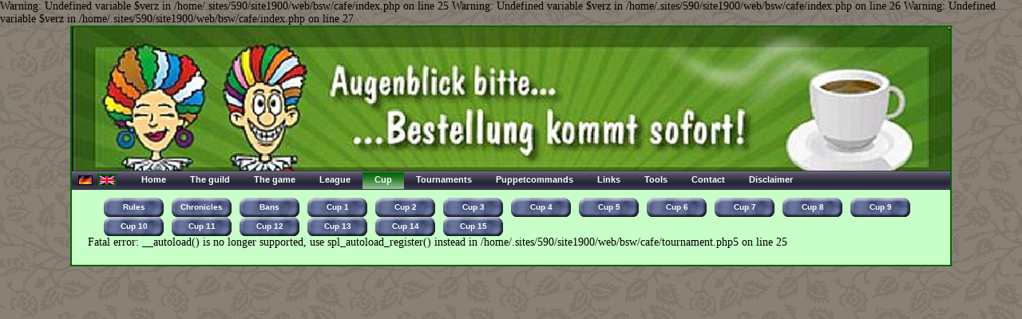

--- FILE ---
content_type: text/html; charset=UTF-8
request_url: http://ci-gilde.xbowl.co.at/index.php?id=4&page=1&season=11&trnarc=pokal11&lang=en
body_size: 943
content:

Warning: Undefined variable $verz in /home/.sites/590/site1900/web/bsw/cafe/index.php on line 25

Warning: Undefined variable $verz in /home/.sites/590/site1900/web/bsw/cafe/index.php on line 26

Warning: Undefined variable $verz in /home/.sites/590/site1900/web/bsw/cafe/index.php on line 27
<!DOCTYPE html PUBLIC "-//W3C//DTD XHTML 1.0 Transitional//EN" "http://www.w3.org/TR/xhtml1/DTD/xhtml1-transitional.dtd">



<html>

<meta http-equiv="Page-Enter" content="blendTrans(Duration=0.2)">
<meta http-equiv="Page-Exit" content="blendTrans(Duration=0.2)">

<head>
  <title>Caf� International</title>
  <link rel="stylesheet" href="style.css" type="text/css">
  <link rel="shortcut icon" href="http://ci-gilde.xbowl.co.at/favicon.ico">
  <link rel="stylesheet" href="style_en.css" type="text/css">

</head>

<body>

<div id="container1">

<div id="container2">

<div id="header"></div>

<div id="menu1">
<a href="index.php?id=4&season=11"><img src="pics/de.gif" style="margin: 6px 0 0 8px;" title="deutsch"></img></a>
<img src="pics/en.gif" style="border: 2px solid DarkGreen; margin: 4px 16px 0 6px;" title="english"></img></a>
<ul>
  <li><a href="index.php?id=0&lang=en">Home</a></li>
  <li><a href="index.php?id=1&lang=en">The guild</a></li>
  <li><a href="index.php?id=2&lang=en">The game</a></li>
  <li><a href="index.php?id=3&lang=en">League</a></li>
  <li><a href="index.php?id=4&lang=en" class="active">Cup</a></li>
  <li><a href="index.php?id=5&lang=en">Tournaments</a></li>
  <li><a href="index.php?id=6&lang=en">Puppetcommands</a></li>
  <li><a href="index.php?id=7&lang=en">Links</a></li>
  <li><a href="index.php?id=8&lang=en">Tools</a></li>
  <li><a href="index.php?id=9&lang=en">Contact</a></li>
  <li><a href="index.php?id=10&lang=en">Disclaimer</a></li>
</ul>

</div>

<div class="menu2">
<ul>
  <li><a href="index.php?id=4&season=0&page=0&lang=en">Rules</a></li>
  <li><a href="index.php?id=4&season=0&page=2&lang=en">Chronicles</a></li>
  <li><a href="index.php?id=4&season=0&page=3&lang=en">Bans</a></li>
  <li><a href="index.php?id=4&season=1&page=1&lang=en">Cup 1</a></li>
  <li><a href="index.php?id=4&season=2&page=1&lang=en">Cup 2</a></li>
  <li><a href="index.php?id=4&season=3&page=1&lang=en">Cup 3</a></li>
  <li><a href="index.php?id=4&season=4&page=1&lang=en">Cup 4</a></li>
  <li><a href="index.php?id=4&season=5&page=1&lang=en">Cup 5</a></li>
  <li><a href="index.php?id=4&season=6&page=1&lang=en">Cup 6</a></li>
  <li><a href="index.php?id=4&season=7&page=1&lang=en">Cup 7</a></li>
  <li><a href="index.php?id=4&season=8&page=1&lang=en">Cup 8</a></li>
  <li><a href="index.php?id=4&season=9&page=1&lang=en">Cup 9</a></li>
  <li><a href="index.php?id=4&season=10&page=1&lang=en">Cup 10</a></li>
  <li><a href="index.php?id=4&page=1&season=11&trnarc=pokal11&lang=en">Cup 11</a></li>
  <li><a href="index.php?id=4&page=1&season=12&trnarc=pokal12&lang=en">Cup 12</a></li>
  <li><a href="index.php?id=4&page=1&season=13&trnarc=pokal13&lang=en">Cup 13</a></li>
  <li><a href="index.php?id=4&page=1&season=14&trnarc=pokal14&lang=en">Cup 14</a></li>
  <li><a href="index.php?id=4&page=1&season=15&trnarc=pokal15&lang=en">Cup 15</a></li>
</ul>
</div>

<div id="content">


Fatal error: __autoload() is no longer supported, use spl_autoload_register() instead in /home/.sites/590/site1900/web/bsw/cafe/tournament.php5 on line 25


--- FILE ---
content_type: text/css
request_url: http://ci-gilde.xbowl.co.at/style.css
body_size: 10380
content:
html {
    height: 100%;
    margin-bottom: 1px;
}
body {
    background: url(pics/background.gif);
    font: 14px Verdana;
    margin: 0;
}
#container1 {
    margin: 0;
    text-align: center;
    width: 100%;
}
#container2 {
    background-color: #C8FFC8;
    border: 2px solid DarkGreen;
    margin: auto;
    text-align: left;
    width: 1100px;
}
#header {
    background: url(pics/ci_banner.jpg);
    height: 180px;
    width: 1100px;
}
#menu1 {
    background: url(pics/bg.gif);
    height: 24px;
    width: 1100px;
}
#content {
    clear: left;
    margin: 20px;
}
#copyright {
    background: url(pics/bg.gif);
    color: white;
    font: bold 11px Arial;
    margin: 0;
    padding: 5px 0 6px 0;
    text-align: center;
    width: 1100px;
}
#menu1 img {
    float: left;
}
#menu1 ul {
    color: white;
    font: bold 11px Arial;
    margin: 0;
}
#menu1 ul li {
    display: inline;
}
#menu1 ul li a {
    color: white;
    float: left;
    margin-top: 2px;
    padding: 3px 10px 6px 10px;
    text-decoration: none;
}
#menu1 ul li a:hover {
    background: url(pics/ci_bg1.gif);
    background-repeat: repeat-x;
}
#menu1 ul li a.active {
    background: url(pics/ci_bg2.gif);
    background-repeat: repeat-x;
}
.menu2 {
    height: 24px;
    margin: 10px 0 0 40px;
    text-align: center;
}
.menu2 ul {
    list-style-type: none;
    margin:0;
    padding:0;
}
.menu2 li {
    display: inline;
    height: 25px;
    width: 75px;
}
.menu2 a {
    background: url(pics/button.gif);
    color: white;
    float: left;
    font: bold 10px Arial;
    line-height: 24px;
    margin-right: 10px;
    text-decoration: none;
    width: 75px;
}
.menu2 a:hover, .menu2 a.active {
    background: url(pics/button_on.gif);
}
h1 {
    color: #0000C0;
    font: bold 14px Verdana;
    letter-spacing: 2px;
    margin-bottom: 20px;
    text-align: center;
    text-decoration: overline underline;
    text-transform: uppercase;
    word-spacing: 5px;
}
h2 {
    border-left: 10px solid black;
    border-bottom: 1px solid black;
    font: bold 16px Verdana;
    padding: 2px 0 2px 5px;
}
h3 {
    font-size: 16px;
}
img {
    border: 0;
    vertical-align: middle;
}
table {
    empty-cells: show;
    font-size: 12px;
}
table hr {
    text-align: center;
    width: 50px;
}
.table1 {
    background-color: #C6CBFF;
    border-collapse: collapse;
    border-spacing: 3px 3px;
    border: 1px solid #1F354C;
}
.table1 tbody {
    background-color: #DEDFFF;
}
.table1 th {
    background: url(pics/bg.png);
    border: 0;
    color: white;
    padding: 2px 4px;
    text-align: center;
}
.table1 td {
    padding: 2px 4px;
}
.odd1 {
    background-color: #C6CBFF;
}
.table2 {
    background-color: #C6CBFF;
    border-collapse: collapse;
    border-spacing: 3px 3px;
    border: 1px solid #1F354C;
}
.table2 tbody {
    background-color: #DEDFFF;
}
.table2 th {
    background: url(pics/bg.png);
    color: white;
    padding: 2px 4px;
    text-align: left;
}
.table2 td {
    padding: 2px 4px;
    text-align: right;
}
.odd2 {
    background-color: #C6CBFF;
}
.table3 {
    color: #BDB76B;
    margin: 0 10px 10px 10px;
}
.table3 tbody {
    background-color: transparent;
}
.table3 th {
    background: none;
    color: #BDB76B;
    padding: 1px 4px 1px 4px;
    text-align: left;
}
.table3 td {
    border: 0;
    padding: 1px 4px 1px 4px;
    text-align: justify;
}
.table4 {
    background-color: #DEE8EE;
    border: 4px solid #335599;
    border-collapse: separate;
}
.table4 tbody {
    background-color: #DEE8EE;
}
.table4 td {
    padding: 2px 4px 2px 4px;
}
.table5 {
    background-color: #BDB76B;
}
.table5 tbody {
    background-color: #E9B3B3;
}
.table5 th {
    background-color: #BDB76B;
    color: white;
}
.odd5 {
    background-color: #ECBFBF;
}
a.info1 {
    text-decoration: none;
}
a.info1:hover {
    cursor: help;
}
a.info1 span {
    background: url(pics/background1.gif);
    border: 1px solid #BDB76B;
    color: #BDB76B;
    font: 12px Arial;
    left: 10px;
    position: absolute;
    top: 10px;
    visibility: hidden;
    width: 550px;
}
a.info1:hover span {
    visibility: visible;
}
a.info2 {
    text-decoration: none;
}
a.info2:hover {
    cursor: help;
}
a.info2 span {
    background: url(pics/background1.gif);
    border: 1px solid #BDB76B;
    color: #BDB76B;
    padding: 10px;
    position: absolute;
    text-decoration: none;
    visibility: hidden;
}
a.info2 span span {
    background: teal;
    border: 0;
    color: white;
    font-weight: normal;
    margin-left: 20px;
    padding: 0 2px 1px 2px;
    width: auto;
}
a.info2:hover span {
    visibility: visible;
}
a.link:link {
    color: #a9501b;
}
a.link:visited {
    color: #666699;
}
a.link:hover {
    color: #5B739C;
}
a.link:active {
    color: #5B739C;
}
ul#inhaltsverzeichnis {
    list-style-type: none;
    margin-left: 0;
    padding-left: 0;
}
ul#inhaltsverzeichnis li {
    font-weight: bold;
}
ul#inhaltsverzeichnis li.sub{
    font-weight: normal;
    font-size: smaller;
    padding-left: 10px;
}
.filter {
    filter: alpha(opacity=60);
    opacity: .6;
}
.headline {
    color: brown;
    font: bold 18px Arial;
    margin: 10px;
    text-align: center;
}
.interview {
    font-weight: bold;
    text-align: right;
    vertical-align: top;
    width: 80px;
}

#turnier {font: 100.1% Helvetica, Arial, sans-serif;
          width: 980px; min-width: 40em; 
          color: #FFF68F; background-color: #6E8B3D; text-align: center;
          padding: 0; margin: 0 auto; }
#registration {font-size: 1em; color: black; padding-top: 2em; text-align: center; background-color: #6a5acd;}          

#turname {font-size: 2em; color: #FFF68F; }          
#groupname {font-size: 1.2em; color: #FFF68F; }          
#finalname {font-size: 1.1em; color: #FFF68F; }          
#nameround {font-size: 1.5em; color: #FFF68F; }          
#nametable {font-size: 1.3em; color: #FFF68F; }          
#deadline {font-size: 1em; ;}    
#lastchange {font-size: 0.8em; color: #FFF68F; }          
#linkup {font-size: 1em; color: #FFF68F; }          
#linkround { font-size: 1.2em; margin: -2.5em 1 2.8em 1; color: #FFF68F; font-weight: bold; }     

#overview {font-size: 0.8em;
           background-color: #6E8B3D; text-align: center; 
           margin-top: 0.5em; margin-bottom: 2em; margin-left: auto; margin-right: auto; padding: 0em;
           border-collapse:collapse; }

#sumturtable {font-size: 1em; table-layout: auto; color: #000000;
           background-color: #BDB76B; text-align: center;
           margin-top: 0.5em; margin-bottom: 2em; margin-left: auto; margin-right: auto; padding: 0em;
           empty-cells: show; border-collapse:collapse; }
#sumturtable td {border-width: 2px; border-color: #8B864E; border-style: ridge; margin: 0.5em; padding: 0.5em; }
#sumturtable th {border-width: 2px; border-color: #8B864E; border-style: ridge; margin: 0.7em; padding: 0.7em; }
#betweentables {width: 2em; }

#turtable {font-size: 1em; table-layout: auto;
           background-color: #8B2323; color: #BDB76B;  text-align: center; color: #121212;
           margin-top: 0.5em; margin-bottom: 2em; margin-left: auto; margin-right: auto; padding: 0em;
           empty-cells: show; border-collapse:collapse; }
#turtable td { color: #000000; border-width: 3px; border-color: #BDB76B; border-style: ridge; margin: 0.1em; padding: 0.3em; }
#turtable th { color: #000000; border-width: 3px; border-color: #BDB76B; border-style: ridge; margin: 0.1em; padding: 0.2em; font-weight: bold; }

#matchtable {font-size: 1em; table-layout: auto; background-color: #BDB76B; color: #121212;
           margin-top: 0.5em; margin-bottom: 2em; margin-left: auto; margin-right: auto; padding: 0em;
           empty-cells: show; border-collapse:collapse; }
#matchtable td, th { border-width: 2px; border-color: #BDB76B; border-style: ridge; margin: 0.5em;  padding: 0.3em; }

#matchcoltable {font-size: 1em;  text-align: center; 
           margin-top: 0.5em; margin-bottom: 2em; margin-left: auto; margin-right: auto; padding-left: 4em;
           empty-cells: show; border-collapse:collapse; }
#matchcoltable td, th { margin: 5em;  padding: 0.3em; vertical-align: top;}
#betweenmatchtables {width: 2em; }

#lastresult {font-size: 0.9em; table-layout: auto;
           background-color: #BDB76B; color: black; text-align: center; 
           margin-top: 1.5em; margin-bottom: 2em; margin-left: auto; margin-right: auto; padding: 0em;
           empty-cells: hide; border-collapse:collapse; }
#lastresult td, th {border-width: 2px; border-color: #BDB76B; border-style: ridge; margin: 0.1em; padding: 0,2em; }


#medals {font-size: 1em; table-layout: fixed;	
         background-color: #7c7f7a; text-align: center; 
         margin-top: 0; margin-bottom: 3em; margin-left: auto; margin-right: auto; padding: 1em;
         empty-cells: hide; border-collapse: collapse; }
#medals td, th {border-width: 3px; border-color: #471619; border-style: ridge; margin: 0.5em; padding: 1em; }

#spaltespiele {text-align: left; }
#comment {color: blue; }
#extrapoints {color: yellow; }
#disqualified {color: #121212; }
#player {text-align: left; }
#gold {background-color: #cbbd21; color: #121212; text-align: center; }
#silver {background-color: #a9a9a3; color: #121212; text-align: center; }
#bronze {background-color: #d0a43a; color: #121212; text-align: center; }
#winner { color: #006600; font-weight: bold; text-align: left; }
#loser { color: #cc0000; font-weight: bold; text-align: left; }
#draw { color: #242424; font-weight: bold; text-align: left; }
#up {background-color: #556B2F; }
#down {background-color: #8B2323; }

#spieltagref {margin-top: -1em; margin-bottom: 2em; }

#turnier a:link {color: black; }
#turnier a:visited {color: black; }
#turnier a[href]:hover {color: black; }
#turnier a:active {color: black; }

#turtable a:link {color: #380a11; }
#turtable a:visited {color: #380a11; }
#turtable a[href]:hover {color: black; }
#matchtable a:link {color: #380a11; }
#matchtable a:visited {color: #380a11; }
#matchtable a[href]:hover {color: black; }

#nolink a {text-decoration: none; }
a span.popup, a:link span.popup {display: none; color: black; }
a:hover span.popup {display: inline;
	            position: absolute; text-align: left;
                    background: #BDB76B; color: black;  border: 1px solid black; 
                    margin: 3em 0 2em 0; padding: 0.2em; min-width: 18em; }

--- FILE ---
content_type: text/css
request_url: http://ci-gilde.xbowl.co.at/style_en.css
body_size: 51
content:
#menu1 ul li a {
    padding: 3px 15px 6px 15px;
}
